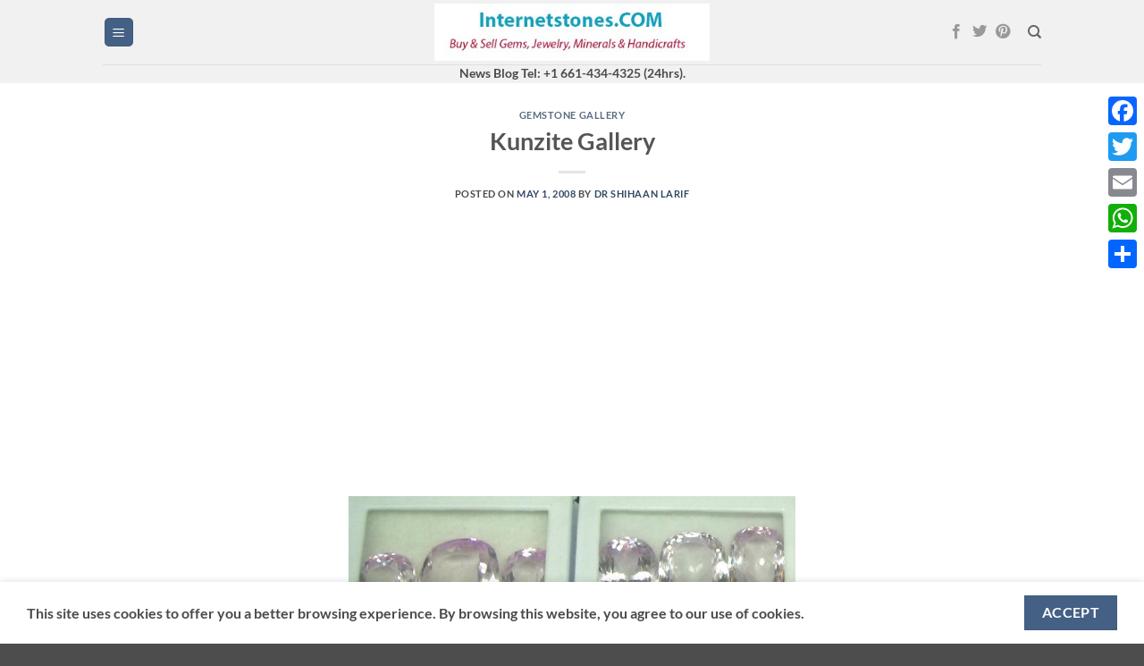

--- FILE ---
content_type: text/html; charset=UTF-8
request_url: https://news.internetstones.com/kunzite-gallery-2
body_size: 17771
content:
<!DOCTYPE html>
<html lang="en-US" class="loading-site no-js">
<head>
	<meta charset="UTF-8" />
	<link rel="profile" href="http://gmpg.org/xfn/11" />
	<link rel="pingback" href="https://news.internetstones.com/xmlrpc.php" />

	<script defer src="data:text/javascript,%28function%28html%29%7Bhtml.className%20%3D%20html.className.replace%28%2F%5Cbno-js%5Cb%2F%2C%27js%27%29%7D%29%28document.documentElement%29%3B"></script>
<title>Kunzite Gallery</title>
<style>.flying-press-lazy-bg{background-image:none!important;}</style>


<meta name='robots' content='max-image-preview:large' />

            <script data-no-defer="1" data-ezscrex="false" data-cfasync="false" data-pagespeed-no-defer data-cookieconsent="ignore" defer src="data:text/javascript,var%20ctPublicFunctions%20%3D%20%7B%22_ajax_nonce%22%3A%222d8045ec0c%22%2C%22_rest_nonce%22%3A%2245f71d6d3d%22%2C%22_ajax_url%22%3A%22%5C%2Fwp-admin%5C%2Fadmin-ajax.php%22%2C%22_rest_url%22%3A%22https%3A%5C%2F%5C%2Fnews.internetstones.com%5C%2Fwp-json%5C%2F%22%2C%22data__cookies_type%22%3A%22none%22%2C%22data__ajax_type%22%3A%22rest%22%2C%22data__bot_detector_enabled%22%3A%221%22%2C%22data__frontend_data_log_enabled%22%3A1%2C%22cookiePrefix%22%3A%22%22%2C%22wprocket_detected%22%3Afalse%2C%22host_url%22%3A%22news.internetstones.com%22%2C%22text__ee_click_to_select%22%3A%22Click%20to%20select%20the%20whole%20data%22%2C%22text__ee_original_email%22%3A%22The%20complete%20one%20is%22%2C%22text__ee_got_it%22%3A%22Got%20it%22%2C%22text__ee_blocked%22%3A%22Blocked%22%2C%22text__ee_cannot_connect%22%3A%22Cannot%20connect%22%2C%22text__ee_cannot_decode%22%3A%22Can%20not%20decode%20email.%20Unknown%20reason%22%2C%22text__ee_email_decoder%22%3A%22CleanTalk%20email%20decoder%22%2C%22text__ee_wait_for_decoding%22%3A%22The%20magic%20is%20on%20the%20way%21%22%2C%22text__ee_decoding_process%22%3A%22Please%20wait%20a%20few%20seconds%20while%20we%20decode%20the%20contact%20data.%22%7D"></script>
        
            <script data-no-defer="1" data-ezscrex="false" data-cfasync="false" data-pagespeed-no-defer data-cookieconsent="ignore" defer src="data:text/javascript,var%20ctPublic%20%3D%20%7B%22_ajax_nonce%22%3A%222d8045ec0c%22%2C%22settings__forms__check_internal%22%3A%220%22%2C%22settings__forms__check_external%22%3A%220%22%2C%22settings__forms__force_protection%22%3A%220%22%2C%22settings__forms__search_test%22%3A%221%22%2C%22settings__forms__wc_add_to_cart%22%3A%220%22%2C%22settings__data__bot_detector_enabled%22%3A%221%22%2C%22settings__sfw__anti_crawler%22%3A%221%22%2C%22blog_home%22%3A%22https%3A%5C%2F%5C%2Fnews.internetstones.com%5C%2F%22%2C%22pixel__setting%22%3A%223%22%2C%22pixel__enabled%22%3Atrue%2C%22pixel__url%22%3Anull%2C%22data__email_check_before_post%22%3A%221%22%2C%22data__email_check_exist_post%22%3A%221%22%2C%22data__cookies_type%22%3A%22none%22%2C%22data__key_is_ok%22%3Atrue%2C%22data__visible_fields_required%22%3Atrue%2C%22wl_brandname%22%3A%22Anti-Spam%20by%20CleanTalk%22%2C%22wl_brandname_short%22%3A%22CleanTalk%22%2C%22ct_checkjs_key%22%3A%22a92dfecab0077b39061b94a2ab662079bd9aed97e3757ec8f04b2a9c2b044a39%22%2C%22emailEncoderPassKey%22%3A%22cd06b2db0321d56dcbfcd3ef9999b99d%22%2C%22bot_detector_forms_excluded%22%3A%22W10%3D%22%2C%22advancedCacheExists%22%3Atrue%2C%22varnishCacheExists%22%3Afalse%2C%22wc_ajax_add_to_cart%22%3Atrue%2C%22theRealPerson%22%3A%7B%22phrases%22%3A%7B%22trpHeading%22%3A%22The%20Real%20Person%20Badge%21%22%2C%22trpContent1%22%3A%22The%20commenter%20acts%20as%20a%20real%20person%20and%20verified%20as%20not%20a%20bot.%22%2C%22trpContent2%22%3A%22%20Anti-Spam%20by%20CleanTalk%22%2C%22trpContentLearnMore%22%3A%22Learn%20more%22%7D%2C%22trpContentLink%22%3A%22https%3A%5C%2F%5C%2Fcleantalk.org%5C%2Fhelp%5C%2Fthe-real-person%3Futm_id%3D%26amp%3Butm_term%3D%26amp%3Butm_source%3Dadmin_side%26amp%3Butm_medium%3Dtrp_badge%26amp%3Butm_content%3Dtrp_badge_link_click%26amp%3Butm_campaign%3Dapbct_links%22%2C%22imgPersonUrl%22%3A%22https%3A%5C%2F%5C%2Fnews.internetstones.com%5C%2Fwp-content%5C%2Fplugins%5C%2Fcleantalk-spam-protect%5C%2Fcss%5C%2Fimages%5C%2Freal_user.svg%22%2C%22imgShieldUrl%22%3A%22https%3A%5C%2F%5C%2Fnews.internetstones.com%5C%2Fwp-content%5C%2Fplugins%5C%2Fcleantalk-spam-protect%5C%2Fcss%5C%2Fimages%5C%2Fshield.svg%22%7D%7D"></script>
        <meta name="viewport" content="width=device-width, initial-scale=1" /><link rel='dns-prefetch' href='//static.addtoany.com' />
<link rel='dns-prefetch' href='//fd.cleantalk.org' />
<link rel='prefetch' href='https://news.internetstones.com/wp-content/themes/flatsome/assets/js/flatsome.js?ver=80419efe8fa5' />
<link rel='prefetch' href='https://news.internetstones.com/wp-content/themes/flatsome/assets/js/chunk.slider.js?ver=3.20.4' />
<link rel='prefetch' href='https://news.internetstones.com/wp-content/themes/flatsome/assets/js/chunk.popups.js?ver=3.20.4' />
<link rel='prefetch' href='https://news.internetstones.com/wp-content/themes/flatsome/assets/js/chunk.tooltips.js?ver=3.20.4' />
<link rel="alternate" type="application/rss+xml" title=" &raquo; Feed" href="https://news.internetstones.com/feed/" />
<link rel="alternate" type="application/rss+xml" title=" &raquo; Comments Feed" href="https://news.internetstones.com/comments/feed/" />
<link rel="alternate" type="application/rss+xml" title=" &raquo; Kunzite Gallery Comments Feed" href="https://news.internetstones.com/kunzite-gallery-2/feed/" />
<link rel="alternate" title="oEmbed (JSON)" type="application/json+oembed" href="https://news.internetstones.com/wp-json/oembed/1.0/embed?url=https%3A%2F%2Fnews.internetstones.com%2Fkunzite-gallery-2%2F" />
<link rel="alternate" title="oEmbed (XML)" type="text/xml+oembed" href="https://news.internetstones.com/wp-json/oembed/1.0/embed?url=https%3A%2F%2Fnews.internetstones.com%2Fkunzite-gallery-2%2F&#038;format=xml" />
<style id='wp-img-auto-sizes-contain-inline-css' type='text/css'>img:is([sizes=auto i],[sizes^="auto," i]){contain-intrinsic-size:3000px 1500px}
/*# sourceURL=wp-img-auto-sizes-contain-inline-css */</style>
<link rel='stylesheet' id='me-spr-block-styles-css' href='https://news.internetstones.com/wp-content/cache/flying-press/c895bd4ca295.block-styles.min.css' type='text/css' media='all' />
<link rel='stylesheet' id='cleantalk-public-css-css' href='https://news.internetstones.com/wp-content/cache/flying-press/0806ffb19d57.cleantalk-public.min.css' type='text/css' media='all' />
<link rel='stylesheet' id='cleantalk-email-decoder-css-css' href='https://news.internetstones.com/wp-content/cache/flying-press/b976cae9f7c1.cleantalk-email-decoder.min.css' type='text/css' media='all' />
<link rel='stylesheet' id='cleantalk-trp-css-css' href='https://news.internetstones.com/wp-content/cache/flying-press/be2ee9ec7d67.cleantalk-trp.min.css' type='text/css' media='all' />
<link rel='stylesheet' id='ppress-frontend-css' href='https://news.internetstones.com/wp-content/cache/flying-press/49c9f33c5809.frontend.min.css' type='text/css' media='all' />
<link rel='stylesheet' id='ppress-flatpickr-css' href='https://news.internetstones.com/wp-content/cache/flying-press/4e142af26c8a.flatpickr.min.css' type='text/css' media='all' />
<link rel='stylesheet' id='ppress-select2-css' href='https://news.internetstones.com/wp-content/cache/flying-press/bc523f920a65.select2.min.css' type='text/css' media='all' />
<link rel='stylesheet' id='addtoany-css' href='https://news.internetstones.com/wp-content/cache/flying-press/2a489d28e2fc.addtoany.min.css' type='text/css' media='all' />
<style id='addtoany-inline-css' type='text/css'>@media screen and (max-width:980px){
.a2a_floating_style.a2a_vertical_style{display:none;}
}
/*# sourceURL=addtoany-inline-css */</style>
<link rel='stylesheet' id='flatsome-main-css' href='https://news.internetstones.com/wp-content/cache/flying-press/bffede086855.flatsome.css' type='text/css' media='all' />
<style id='flatsome-main-inline-css' type='text/css'>@font-face{font-display:swap;
				font-family: "fl-icons";
				
				src: url(https://news.internetstones.com/wp-content/themes/flatsome/assets/css/icons/fl-icons.eot?v=3.20.4);
				src:
					url(https://news.internetstones.com/wp-content/themes/flatsome/assets/css/icons/fl-icons.eot#iefix?v=3.20.4) format("embedded-opentype"),
					url(https://news.internetstones.com/wp-content/themes/flatsome/assets/css/icons/fl-icons.woff2?v=3.20.4) format("woff2"),
					url(https://news.internetstones.com/wp-content/themes/flatsome/assets/css/icons/fl-icons.ttf?v=3.20.4) format("truetype"),
					url(https://news.internetstones.com/wp-content/themes/flatsome/assets/css/icons/fl-icons.woff?v=3.20.4) format("woff"),
					url(https://news.internetstones.com/wp-content/themes/flatsome/assets/css/icons/fl-icons.svg?v=3.20.4#fl-icons) format("svg");
			}
/*# sourceURL=flatsome-main-inline-css */</style>
<script type="text/javascript" id="addtoany-core-js-before" defer src="data:text/javascript,%2F%2A%20%3C%21%5BCDATA%5B%20%2A%2F%0Awindow.a2a_config%3Dwindow.a2a_config%7C%7C%7B%7D%3Ba2a_config.callbacks%3D%5B%5D%3Ba2a_config.overlays%3D%5B%5D%3Ba2a_config.templates%3D%7B%7D%3B%0A%0A%2F%2F%23%20sourceURL%3Daddtoany-core-js-before%0A%2F%2A%20%5D%5D%3E%20%2A%2F"></script>
<script type="text/javascript" defer src="https://static.addtoany.com/menu/page.js" id="addtoany-core-js"></script>
<script type="text/javascript" src="https://news.internetstones.com/wp-includes/js/jquery/jquery.min.js?ver=826eb77e86b0" id="jquery-core-js" defer></script>
<script type="text/javascript" defer src="https://news.internetstones.com/wp-content/plugins/add-to-any/addtoany.min.js?ver=5ef26b5e47e6" id="addtoany-jquery-js"></script>
<script type="text/javascript" src="https://news.internetstones.com/wp-content/plugins/cleantalk-spam-protect/js/apbct-public-bundle.min.js?ver=be05d6e96c38" id="apbct-public-bundle.min-js-js" defer></script>
<script type="text/javascript" src="https://fd.cleantalk.org/ct-bot-detector-wrapper.js?ver=6.71.1" id="ct_bot_detector-js" defer data-wp-strategy="defer"></script>
<script type="text/javascript" src="https://news.internetstones.com/wp-content/plugins/wp-user-avatar/assets/flatpickr/flatpickr.min.js?ver=2aa17a2de857" id="ppress-flatpickr-js" defer></script>
<script type="text/javascript" src="https://news.internetstones.com/wp-content/plugins/wp-user-avatar/assets/select2/select2.min.js?ver=0f64f3a3a0c6" id="ppress-select2-js" defer></script>
<link rel="https://api.w.org/" href="https://news.internetstones.com/wp-json/" /><link rel="alternate" title="JSON" type="application/json" href="https://news.internetstones.com/wp-json/wp/v2/posts/60206" /><link rel="EditURI" type="application/rsd+xml" title="RSD" href="https://news.internetstones.com/xmlrpc.php?rsd" />
<meta name="generator" content="WordPress 6.9" />
<link rel="canonical" href="https://news.internetstones.com/kunzite-gallery-2/" />
<link rel='shortlink' href='https://news.internetstones.com/?p=60206' />
<script defer src="data:text/javascript,Link%3A%20%3Chttps%3A%2F%2Finternetstones.com%2Fnews%2Fwp-content%2Fcache%2Fautoptimize%2Fcss%2Fautoptimize_e86b840d438aa37bb20633c3c42b2b6a.css%3E%3B%20rel%3D%22preconnect%22"></script>

<script custom-element="amp-auto-ads"
        src="https://cdn.ampproject.org/v0/amp-auto-ads-0.1.js" defer></script>
<link rel="icon" href="https://d2nqgo917py34o.cloudfront.net/wp-content/uploads/2020/08/24071750/cropped-favicon-new-32x32.jpg" sizes="32x32" />
<link rel="icon" href="https://d2nqgo917py34o.cloudfront.net/wp-content/uploads/2020/08/24071750/cropped-favicon-new-192x192.jpg" sizes="192x192" />
<link rel="apple-touch-icon" href="https://d2nqgo917py34o.cloudfront.net/wp-content/uploads/2020/08/24071750/cropped-favicon-new-180x180.jpg" />
<meta name="msapplication-TileImage" content="https://d2nqgo917py34o.cloudfront.net/wp-content/uploads/2020/08/24071750/cropped-favicon-new-270x270.jpg" />
<style id="custom-css" type="text/css">:root {--primary-color: #446084;--fs-color-primary: #446084;--fs-color-secondary: #C05530;--fs-color-success: #627D47;--fs-color-alert: #b20000;--fs-color-base: #4a4a4a;--fs-experimental-link-color: #334862;--fs-experimental-link-color-hover: #111;}.tooltipster-base {--tooltip-color: #fff;--tooltip-bg-color: #000;}.off-canvas-right .mfp-content, .off-canvas-left .mfp-content {--drawer-width: 300px;}.header-main{height: 72px}#logo img{max-height: 72px}#logo{width:308px;}.header-bottom{min-height: 10px}.header-top{min-height: 20px}.transparent .header-main{height: 30px}.transparent #logo img{max-height: 30px}.has-transparent + .page-title:first-of-type,.has-transparent + #main > .page-title,.has-transparent + #main > div > .page-title,.has-transparent + #main .page-header-wrapper:first-of-type .page-title{padding-top: 80px;}.header.show-on-scroll,.stuck .header-main{height:70px!important}.stuck #logo img{max-height: 70px!important}.header-bg-color {background-color: rgba(240,240,240,0.9)}.header-bottom {background-color: #f1f1f1}@media (max-width: 549px) {.header-main{height: 70px}#logo img{max-height: 70px}}body{font-family: Lato, sans-serif;}body {font-weight: 400;font-style: normal;}.nav > li > a {font-family: Lato, sans-serif;}.mobile-sidebar-levels-2 .nav > li > ul > li > a {font-family: Lato, sans-serif;}.nav > li > a,.mobile-sidebar-levels-2 .nav > li > ul > li > a {font-weight: 700;font-style: normal;}h1,h2,h3,h4,h5,h6,.heading-font, .off-canvas-center .nav-sidebar.nav-vertical > li > a{font-family: Lato, sans-serif;}h1,h2,h3,h4,h5,h6,.heading-font,.banner h1,.banner h2 {font-weight: 700;font-style: normal;}.alt-font{font-family: "Dancing Script", sans-serif;}.alt-font {font-weight: 400!important;font-style: normal!important;}.nav-vertical-fly-out > li + li {border-top-width: 1px; border-top-style: solid;}/* Custom CSS */.header-cart {display: none;}.label-new.menu-item > a:after{content:"New";}.label-hot.menu-item > a:after{content:"Hot";}.label-sale.menu-item > a:after{content:"Sale";}.label-popular.menu-item > a:after{content:"Popular";}</style><style id="kirki-inline-styles">/* latin-ext */
@font-face{font-display:swap;
  font-family: 'Lato';
  font-style: normal;
  font-weight: 700;
  
  src: url(https://news.internetstones.com/wp-content/fonts/lato/S6u9w4BMUTPHh6UVSwaPGR_p.woff2) format('woff2');
  unicode-range: U+0100-02BA, U+02BD-02C5, U+02C7-02CC, U+02CE-02D7, U+02DD-02FF, U+0304, U+0308, U+0329, U+1D00-1DBF, U+1E00-1E9F, U+1EF2-1EFF, U+2020, U+20A0-20AB, U+20AD-20C0, U+2113, U+2C60-2C7F, U+A720-A7FF;
}
/* latin */
@font-face{font-display:swap;
  font-family: 'Lato';
  font-style: normal;
  font-weight: 700;
  
  src: url(https://news.internetstones.com/wp-content/fonts/lato/S6u9w4BMUTPHh6UVSwiPGQ.woff2) format('woff2');
  unicode-range: U+0000-00FF, U+0131, U+0152-0153, U+02BB-02BC, U+02C6, U+02DA, U+02DC, U+0304, U+0308, U+0329, U+2000-206F, U+20AC, U+2122, U+2191, U+2193, U+2212, U+2215, U+FEFF, U+FFFD;
}/* vietnamese */
@font-face{font-display:swap;
  font-family: 'Dancing Script';
  font-style: normal;
  font-weight: 400;
  
  src: url(https://news.internetstones.com/wp-content/fonts/dancing-script/If2cXTr6YS-zF4S-kcSWSVi_sxjsohD9F50Ruu7BMSo3Rep8ltA.woff2) format('woff2');
  unicode-range: U+0102-0103, U+0110-0111, U+0128-0129, U+0168-0169, U+01A0-01A1, U+01AF-01B0, U+0300-0301, U+0303-0304, U+0308-0309, U+0323, U+0329, U+1EA0-1EF9, U+20AB;
}
/* latin-ext */
@font-face{font-display:swap;
  font-family: 'Dancing Script';
  font-style: normal;
  font-weight: 400;
  
  src: url(https://news.internetstones.com/wp-content/fonts/dancing-script/If2cXTr6YS-zF4S-kcSWSVi_sxjsohD9F50Ruu7BMSo3ROp8ltA.woff2) format('woff2');
  unicode-range: U+0100-02BA, U+02BD-02C5, U+02C7-02CC, U+02CE-02D7, U+02DD-02FF, U+0304, U+0308, U+0329, U+1D00-1DBF, U+1E00-1E9F, U+1EF2-1EFF, U+2020, U+20A0-20AB, U+20AD-20C0, U+2113, U+2C60-2C7F, U+A720-A7FF;
}
/* latin */
@font-face{font-display:swap;
  font-family: 'Dancing Script';
  font-style: normal;
  font-weight: 400;
  
  src: url(https://news.internetstones.com/wp-content/fonts/dancing-script/If2cXTr6YS-zF4S-kcSWSVi_sxjsohD9F50Ruu7BMSo3Sup8.woff2) format('woff2');
  unicode-range: U+0000-00FF, U+0131, U+0152-0153, U+02BB-02BC, U+02C6, U+02DA, U+02DC, U+0304, U+0308, U+0329, U+2000-206F, U+20AC, U+2122, U+2191, U+2193, U+2212, U+2215, U+FEFF, U+FFFD;
}</style><style id='global-styles-inline-css' type='text/css'>:root{--wp--preset--aspect-ratio--square: 1;--wp--preset--aspect-ratio--4-3: 4/3;--wp--preset--aspect-ratio--3-4: 3/4;--wp--preset--aspect-ratio--3-2: 3/2;--wp--preset--aspect-ratio--2-3: 2/3;--wp--preset--aspect-ratio--16-9: 16/9;--wp--preset--aspect-ratio--9-16: 9/16;--wp--preset--color--black: #000000;--wp--preset--color--cyan-bluish-gray: #abb8c3;--wp--preset--color--white: #ffffff;--wp--preset--color--pale-pink: #f78da7;--wp--preset--color--vivid-red: #cf2e2e;--wp--preset--color--luminous-vivid-orange: #ff6900;--wp--preset--color--luminous-vivid-amber: #fcb900;--wp--preset--color--light-green-cyan: #7bdcb5;--wp--preset--color--vivid-green-cyan: #00d084;--wp--preset--color--pale-cyan-blue: #8ed1fc;--wp--preset--color--vivid-cyan-blue: #0693e3;--wp--preset--color--vivid-purple: #9b51e0;--wp--preset--color--primary: #446084;--wp--preset--color--secondary: #C05530;--wp--preset--color--success: #627D47;--wp--preset--color--alert: #b20000;--wp--preset--gradient--vivid-cyan-blue-to-vivid-purple: linear-gradient(135deg,rgb(6,147,227) 0%,rgb(155,81,224) 100%);--wp--preset--gradient--light-green-cyan-to-vivid-green-cyan: linear-gradient(135deg,rgb(122,220,180) 0%,rgb(0,208,130) 100%);--wp--preset--gradient--luminous-vivid-amber-to-luminous-vivid-orange: linear-gradient(135deg,rgb(252,185,0) 0%,rgb(255,105,0) 100%);--wp--preset--gradient--luminous-vivid-orange-to-vivid-red: linear-gradient(135deg,rgb(255,105,0) 0%,rgb(207,46,46) 100%);--wp--preset--gradient--very-light-gray-to-cyan-bluish-gray: linear-gradient(135deg,rgb(238,238,238) 0%,rgb(169,184,195) 100%);--wp--preset--gradient--cool-to-warm-spectrum: linear-gradient(135deg,rgb(74,234,220) 0%,rgb(151,120,209) 20%,rgb(207,42,186) 40%,rgb(238,44,130) 60%,rgb(251,105,98) 80%,rgb(254,248,76) 100%);--wp--preset--gradient--blush-light-purple: linear-gradient(135deg,rgb(255,206,236) 0%,rgb(152,150,240) 100%);--wp--preset--gradient--blush-bordeaux: linear-gradient(135deg,rgb(254,205,165) 0%,rgb(254,45,45) 50%,rgb(107,0,62) 100%);--wp--preset--gradient--luminous-dusk: linear-gradient(135deg,rgb(255,203,112) 0%,rgb(199,81,192) 50%,rgb(65,88,208) 100%);--wp--preset--gradient--pale-ocean: linear-gradient(135deg,rgb(255,245,203) 0%,rgb(182,227,212) 50%,rgb(51,167,181) 100%);--wp--preset--gradient--electric-grass: linear-gradient(135deg,rgb(202,248,128) 0%,rgb(113,206,126) 100%);--wp--preset--gradient--midnight: linear-gradient(135deg,rgb(2,3,129) 0%,rgb(40,116,252) 100%);--wp--preset--font-size--small: 13px;--wp--preset--font-size--medium: 20px;--wp--preset--font-size--large: 36px;--wp--preset--font-size--x-large: 42px;--wp--preset--spacing--20: 0.44rem;--wp--preset--spacing--30: 0.67rem;--wp--preset--spacing--40: 1rem;--wp--preset--spacing--50: 1.5rem;--wp--preset--spacing--60: 2.25rem;--wp--preset--spacing--70: 3.38rem;--wp--preset--spacing--80: 5.06rem;--wp--preset--shadow--natural: 6px 6px 9px rgba(0, 0, 0, 0.2);--wp--preset--shadow--deep: 12px 12px 50px rgba(0, 0, 0, 0.4);--wp--preset--shadow--sharp: 6px 6px 0px rgba(0, 0, 0, 0.2);--wp--preset--shadow--outlined: 6px 6px 0px -3px rgb(255, 255, 255), 6px 6px rgb(0, 0, 0);--wp--preset--shadow--crisp: 6px 6px 0px rgb(0, 0, 0);}:where(body) { margin: 0; }.wp-site-blocks > .alignleft { float: left; margin-right: 2em; }.wp-site-blocks > .alignright { float: right; margin-left: 2em; }.wp-site-blocks > .aligncenter { justify-content: center; margin-left: auto; margin-right: auto; }:where(.is-layout-flex){gap: 0.5em;}:where(.is-layout-grid){gap: 0.5em;}.is-layout-flow > .alignleft{float: left;margin-inline-start: 0;margin-inline-end: 2em;}.is-layout-flow > .alignright{float: right;margin-inline-start: 2em;margin-inline-end: 0;}.is-layout-flow > .aligncenter{margin-left: auto !important;margin-right: auto !important;}.is-layout-constrained > .alignleft{float: left;margin-inline-start: 0;margin-inline-end: 2em;}.is-layout-constrained > .alignright{float: right;margin-inline-start: 2em;margin-inline-end: 0;}.is-layout-constrained > .aligncenter{margin-left: auto !important;margin-right: auto !important;}.is-layout-constrained > :where(:not(.alignleft):not(.alignright):not(.alignfull)){margin-left: auto !important;margin-right: auto !important;}body .is-layout-flex{display: flex;}.is-layout-flex{flex-wrap: wrap;align-items: center;}.is-layout-flex > :is(*, div){margin: 0;}body .is-layout-grid{display: grid;}.is-layout-grid > :is(*, div){margin: 0;}body{padding-top: 0px;padding-right: 0px;padding-bottom: 0px;padding-left: 0px;}a:where(:not(.wp-element-button)){text-decoration: none;}:root :where(.wp-element-button, .wp-block-button__link){background-color: #32373c;border-width: 0;color: #fff;font-family: inherit;font-size: inherit;font-style: inherit;font-weight: inherit;letter-spacing: inherit;line-height: inherit;padding-top: calc(0.667em + 2px);padding-right: calc(1.333em + 2px);padding-bottom: calc(0.667em + 2px);padding-left: calc(1.333em + 2px);text-decoration: none;text-transform: inherit;}.has-black-color{color: var(--wp--preset--color--black) !important;}.has-cyan-bluish-gray-color{color: var(--wp--preset--color--cyan-bluish-gray) !important;}.has-white-color{color: var(--wp--preset--color--white) !important;}.has-pale-pink-color{color: var(--wp--preset--color--pale-pink) !important;}.has-vivid-red-color{color: var(--wp--preset--color--vivid-red) !important;}.has-luminous-vivid-orange-color{color: var(--wp--preset--color--luminous-vivid-orange) !important;}.has-luminous-vivid-amber-color{color: var(--wp--preset--color--luminous-vivid-amber) !important;}.has-light-green-cyan-color{color: var(--wp--preset--color--light-green-cyan) !important;}.has-vivid-green-cyan-color{color: var(--wp--preset--color--vivid-green-cyan) !important;}.has-pale-cyan-blue-color{color: var(--wp--preset--color--pale-cyan-blue) !important;}.has-vivid-cyan-blue-color{color: var(--wp--preset--color--vivid-cyan-blue) !important;}.has-vivid-purple-color{color: var(--wp--preset--color--vivid-purple) !important;}.has-primary-color{color: var(--wp--preset--color--primary) !important;}.has-secondary-color{color: var(--wp--preset--color--secondary) !important;}.has-success-color{color: var(--wp--preset--color--success) !important;}.has-alert-color{color: var(--wp--preset--color--alert) !important;}.has-black-background-color{background-color: var(--wp--preset--color--black) !important;}.has-cyan-bluish-gray-background-color{background-color: var(--wp--preset--color--cyan-bluish-gray) !important;}.has-white-background-color{background-color: var(--wp--preset--color--white) !important;}.has-pale-pink-background-color{background-color: var(--wp--preset--color--pale-pink) !important;}.has-vivid-red-background-color{background-color: var(--wp--preset--color--vivid-red) !important;}.has-luminous-vivid-orange-background-color{background-color: var(--wp--preset--color--luminous-vivid-orange) !important;}.has-luminous-vivid-amber-background-color{background-color: var(--wp--preset--color--luminous-vivid-amber) !important;}.has-light-green-cyan-background-color{background-color: var(--wp--preset--color--light-green-cyan) !important;}.has-vivid-green-cyan-background-color{background-color: var(--wp--preset--color--vivid-green-cyan) !important;}.has-pale-cyan-blue-background-color{background-color: var(--wp--preset--color--pale-cyan-blue) !important;}.has-vivid-cyan-blue-background-color{background-color: var(--wp--preset--color--vivid-cyan-blue) !important;}.has-vivid-purple-background-color{background-color: var(--wp--preset--color--vivid-purple) !important;}.has-primary-background-color{background-color: var(--wp--preset--color--primary) !important;}.has-secondary-background-color{background-color: var(--wp--preset--color--secondary) !important;}.has-success-background-color{background-color: var(--wp--preset--color--success) !important;}.has-alert-background-color{background-color: var(--wp--preset--color--alert) !important;}.has-black-border-color{border-color: var(--wp--preset--color--black) !important;}.has-cyan-bluish-gray-border-color{border-color: var(--wp--preset--color--cyan-bluish-gray) !important;}.has-white-border-color{border-color: var(--wp--preset--color--white) !important;}.has-pale-pink-border-color{border-color: var(--wp--preset--color--pale-pink) !important;}.has-vivid-red-border-color{border-color: var(--wp--preset--color--vivid-red) !important;}.has-luminous-vivid-orange-border-color{border-color: var(--wp--preset--color--luminous-vivid-orange) !important;}.has-luminous-vivid-amber-border-color{border-color: var(--wp--preset--color--luminous-vivid-amber) !important;}.has-light-green-cyan-border-color{border-color: var(--wp--preset--color--light-green-cyan) !important;}.has-vivid-green-cyan-border-color{border-color: var(--wp--preset--color--vivid-green-cyan) !important;}.has-pale-cyan-blue-border-color{border-color: var(--wp--preset--color--pale-cyan-blue) !important;}.has-vivid-cyan-blue-border-color{border-color: var(--wp--preset--color--vivid-cyan-blue) !important;}.has-vivid-purple-border-color{border-color: var(--wp--preset--color--vivid-purple) !important;}.has-primary-border-color{border-color: var(--wp--preset--color--primary) !important;}.has-secondary-border-color{border-color: var(--wp--preset--color--secondary) !important;}.has-success-border-color{border-color: var(--wp--preset--color--success) !important;}.has-alert-border-color{border-color: var(--wp--preset--color--alert) !important;}.has-vivid-cyan-blue-to-vivid-purple-gradient-background{background: var(--wp--preset--gradient--vivid-cyan-blue-to-vivid-purple) !important;}.has-light-green-cyan-to-vivid-green-cyan-gradient-background{background: var(--wp--preset--gradient--light-green-cyan-to-vivid-green-cyan) !important;}.has-luminous-vivid-amber-to-luminous-vivid-orange-gradient-background{background: var(--wp--preset--gradient--luminous-vivid-amber-to-luminous-vivid-orange) !important;}.has-luminous-vivid-orange-to-vivid-red-gradient-background{background: var(--wp--preset--gradient--luminous-vivid-orange-to-vivid-red) !important;}.has-very-light-gray-to-cyan-bluish-gray-gradient-background{background: var(--wp--preset--gradient--very-light-gray-to-cyan-bluish-gray) !important;}.has-cool-to-warm-spectrum-gradient-background{background: var(--wp--preset--gradient--cool-to-warm-spectrum) !important;}.has-blush-light-purple-gradient-background{background: var(--wp--preset--gradient--blush-light-purple) !important;}.has-blush-bordeaux-gradient-background{background: var(--wp--preset--gradient--blush-bordeaux) !important;}.has-luminous-dusk-gradient-background{background: var(--wp--preset--gradient--luminous-dusk) !important;}.has-pale-ocean-gradient-background{background: var(--wp--preset--gradient--pale-ocean) !important;}.has-electric-grass-gradient-background{background: var(--wp--preset--gradient--electric-grass) !important;}.has-midnight-gradient-background{background: var(--wp--preset--gradient--midnight) !important;}.has-small-font-size{font-size: var(--wp--preset--font-size--small) !important;}.has-medium-font-size{font-size: var(--wp--preset--font-size--medium) !important;}.has-large-font-size{font-size: var(--wp--preset--font-size--large) !important;}.has-x-large-font-size{font-size: var(--wp--preset--font-size--x-large) !important;}
/*# sourceURL=global-styles-inline-css */</style>
<script type="speculationrules">{"prefetch":[{"source":"document","where":{"and":[{"href_matches":"\/*"},{"not":{"href_matches":["\/*.php","\/wp-(admin|includes|content|login|signup|json)(.*)?","\/*\\?(.+)","\/(cart|checkout|logout)(.*)?"]}}]},"eagerness":"moderate"}]}</script></head>

<body class="wp-singular post-template-default single single-post postid-60206 single-format-standard wp-custom-logo wp-theme-flatsome wp-child-theme-flatsome-child full-width lightbox nav-dropdown-has-arrow nav-dropdown-has-shadow nav-dropdown-has-border">

<amp-auto-ads type="adsense"
        data-ad-client="ca-pub-7229261828749113">
</amp-auto-ads>
<a class="skip-link screen-reader-text" href="#main">Skip to content</a>

<div id="wrapper">

	
	<header id="header" class="header has-sticky sticky-jump">
		<div class="header-wrapper">
			<div id="masthead" class="header-main show-logo-center">
      <div class="header-inner flex-row container logo-center medium-logo-center" role="navigation">

          <!-- Logo -->
          <div id="logo" class="flex-col logo">
            
<!-- Header logo -->
<a href="https://news.internetstones.com/" title="Internet Stones.COM Network. 24HRS Tel/Fax: +1 661-434-4325" rel="home">
		<img width="400" height="84" src="https://d2nqgo917py34o.cloudfront.net/wp-content/uploads/2021/04/30063859/Untitled-1.jpg" class="header_logo header-logo" alt="" loading="lazy" fetchpriority="low"/><img  width="400" height="84" src="https://d2nqgo917py34o.cloudfront.net/wp-content/uploads/2021/04/30063859/Untitled-1.jpg" class="header-logo-dark" alt="" loading="lazy" fetchpriority="low"/></a>
          </div>

          <!-- Mobile Left Elements -->
          <div class="flex-col show-for-medium flex-left">
            <ul class="mobile-nav nav nav-left ">
              <li class="nav-icon has-icon">
	<div class="header-button">		<a href="#" class="icon primary button round is-small" data-open="#main-menu" data-pos="left" data-bg="main-menu-overlay" role="button" aria-label="Menu" aria-controls="main-menu" aria-expanded="false" aria-haspopup="dialog" data-flatsome-role-button>
			<i class="icon-menu" aria-hidden="true"></i>					</a>
	 </div> </li>
            </ul>
          </div>

          <!-- Left Elements -->
          <div class="flex-col hide-for-medium flex-left
            ">
            <ul class="header-nav header-nav-main nav nav-left  nav-uppercase" >
              <li class="nav-icon has-icon">
	<div class="header-button">		<a href="#" class="icon primary button round is-small" data-open="#main-menu" data-pos="left" data-bg="main-menu-overlay" role="button" aria-label="Menu" aria-controls="main-menu" aria-expanded="false" aria-haspopup="dialog" data-flatsome-role-button>
			<i class="icon-menu" aria-hidden="true"></i>					</a>
	 </div> </li>
            </ul>
          </div>

          <!-- Right Elements -->
          <div class="flex-col hide-for-medium flex-right">
            <ul class="header-nav header-nav-main nav nav-right  nav-uppercase">
              <li class="html header-social-icons ml-0">
	<div class="social-icons follow-icons" ><a href="https://www.facebook.com/internetstones/" target="_blank" data-label="Facebook" class="icon plain tooltip facebook" title="Follow on Facebook" aria-label="Follow on Facebook" rel="noopener nofollow"><i class="icon-facebook" aria-hidden="true"></i></a><a href="https://twitter.com/internetstones" data-label="Twitter" target="_blank" class="icon plain tooltip twitter" title="Follow on Twitter" aria-label="Follow on Twitter" rel="noopener nofollow"><i class="icon-twitter" aria-hidden="true"></i></a><a href="https://www.pinterest.com/drshihaan/" data-label="Pinterest" target="_blank" class="icon plain tooltip pinterest" title="Follow on Pinterest" aria-label="Follow on Pinterest" rel="noopener nofollow"><i class="icon-pinterest" aria-hidden="true"></i></a></div></li>
<li class="header-search header-search-dropdown has-icon has-dropdown menu-item-has-children">
		<a href="#" aria-label="Search" aria-haspopup="true" aria-expanded="false" aria-controls="ux-search-dropdown" class="nav-top-link is-small"><i class="icon-search" aria-hidden="true"></i></a>
		<ul id="ux-search-dropdown" class="nav-dropdown nav-dropdown-default">
	 	<li class="header-search-form search-form html relative has-icon">
	<div class="header-search-form-wrapper">
		<div class="searchform-wrapper ux-search-box relative is-normal"><form apbct-form-sign="native_search" method="get" class="searchform" action="https://news.internetstones.com/" role="search">
		<div class="flex-row relative">
			<div class="flex-col flex-grow">
	   	   <input type="search" class="search-field mb-0" name="s" value="" id="s" placeholder="Search&hellip;" />
			</div>
			<div class="flex-col">
				<button type="submit" class="ux-search-submit submit-button secondary button icon mb-0" aria-label="Submit">
					<i class="icon-search" aria-hidden="true"></i>				</button>
			</div>
		</div>
    <div class="live-search-results text-left z-top"></div>
<input
                    class="apbct_special_field apbct_email_id__search_form"
                    name="apbct__email_id__search_form"
                    aria-label="apbct__label_id__search_form"
                    type="text" size="30" maxlength="200" autocomplete="off"
                    value=""
                /><input
                   id="apbct_submit_id__search_form" 
                   class="apbct_special_field apbct__email_id__search_form"
                   name="apbct__label_id__search_form"
                   aria-label="apbct_submit_name__search_form"
                   type="submit"
                   size="30"
                   maxlength="200"
                   value="37649"
               /></form>
</div>	</div>
</li>
	</ul>
</li>
            </ul>
          </div>

          <!-- Mobile Right Elements -->
          <div class="flex-col show-for-medium flex-right">
            <ul class="mobile-nav nav nav-right ">
              <li class="header-search header-search-dropdown has-icon has-dropdown menu-item-has-children">
		<a href="#" aria-label="Search" aria-haspopup="true" aria-expanded="false" aria-controls="ux-search-dropdown" class="nav-top-link is-small"><i class="icon-search" aria-hidden="true"></i></a>
		<ul id="ux-search-dropdown" class="nav-dropdown nav-dropdown-default">
	 	<li class="header-search-form search-form html relative has-icon">
	<div class="header-search-form-wrapper">
		<div class="searchform-wrapper ux-search-box relative is-normal"><form apbct-form-sign="native_search" method="get" class="searchform" action="https://news.internetstones.com/" role="search">
		<div class="flex-row relative">
			<div class="flex-col flex-grow">
	   	   <input type="search" class="search-field mb-0" name="s" value="" id="s" placeholder="Search&hellip;" />
			</div>
			<div class="flex-col">
				<button type="submit" class="ux-search-submit submit-button secondary button icon mb-0" aria-label="Submit">
					<i class="icon-search" aria-hidden="true"></i>				</button>
			</div>
		</div>
    <div class="live-search-results text-left z-top"></div>
<input
                    class="apbct_special_field apbct_email_id__search_form"
                    name="apbct__email_id__search_form"
                    aria-label="apbct__label_id__search_form"
                    type="text" size="30" maxlength="200" autocomplete="off"
                    value=""
                /><input
                   id="apbct_submit_id__search_form" 
                   class="apbct_special_field apbct__email_id__search_form"
                   name="apbct__label_id__search_form"
                   aria-label="apbct_submit_name__search_form"
                   type="submit"
                   size="30"
                   maxlength="200"
                   value="49609"
               /></form>
</div>	</div>
</li>
	</ul>
</li>
            </ul>
          </div>

      </div>

            <div class="container"><div class="top-divider full-width"></div></div>
      </div>
<div id="wide-nav" class="header-bottom wide-nav flex-has-center">
    <div class="flex-row container">

            
                        <div class="flex-col hide-for-medium flex-center">
                <ul class="nav header-nav header-bottom-nav nav-center  nav-uppercase">
                    <li class="html custom html_topbar_left">News Blog Tel: +1 661-434-4325 (24hrs). </li>                </ul>
            </div>
            
            
                          <div class="flex-col show-for-medium flex-grow">
                  <ul class="nav header-bottom-nav nav-center mobile-nav  nav-uppercase">
                      <li class="html custom html_topbar_right">Tel: +1 661-434-4325 (24hrs). </li>                  </ul>
              </div>
            
    </div>
</div>

<div class="header-bg-container fill"><div class="header-bg-image fill"></div><div class="header-bg-color fill"></div></div>		</div>
	</header>

	
	<main id="main" class="">

<div id="content" class="blog-wrapper blog-single page-wrapper">
	
<div class="row align-center">
	<div class="large-10 col">
	
	


<article id="post-60206" class="post-60206 post type-post status-publish format-standard hentry category-gemstone-gallery tag-kunzite-gallery tag-kunzite-gemstone tag-kunzite-gemstone-gallery">
	<div class="article-inner ">
		<header class="entry-header">
	<div class="entry-header-text entry-header-text-top text-center">
		<h6 class="entry-category is-xsmall"><a href="https://news.internetstones.com/category/gemstone-gallery/" rel="category tag">Gemstone Gallery</a></h6><h1 class="entry-title">Kunzite Gallery</h1><div class="entry-divider is-divider small"></div>
	<div class="entry-meta uppercase is-xsmall">
		<span class="posted-on">Posted on <a href="https://news.internetstones.com/kunzite-gallery-2/" rel="bookmark"><time class="entry-date published" datetime="2008-05-01T13:24:17+05:00">May 1, 2008</time><time class="updated" datetime="2019-10-23T16:25:03+05:00">October 23, 2019</time></a></span> <span class="byline">by <span class="meta-author vcard"><a class="url fn n" href="https://news.internetstones.com/author/admin/">Dr Shihaan Larif</a></span></span>	</div>
	</div>
	</header>
		<div class="entry-content single-page">

	<p><!--noadsense--></p><div class='code-block code-block-1' style='margin: 8px auto; text-align: center; display: block; clear: both;'>
<script src="https://pagead2.googlesyndication.com/pagead/js/adsbygoogle.js" defer></script>
<!-- NewThoppurMS -->
<ins class="adsbygoogle" style="display: inline-block; width: 300px; height: 250px;" data-ad-client="ca-pub-7229261828749113" data-ad-slot="1029788184"></ins>
<script defer src="data:text/javascript,%28adsbygoogle%20%3D%20window.adsbygoogle%20%7C%7C%20%5B%5D%29.push%28%7B%7D%29%3B"></script></div>

<p style="text-align: center;">
<p style="text-align: center;">
<p style="text-align: center;"><img fetchpriority="low" decoding="async" style="vertical-align: middle;" src="https://d2nqgo917py34o.cloudfront.net/wp-content/uploads/2008/05/26024501/cushoin-cut-kunzite-gemstone.jpg" alt="Cushion Cut Kunzite Gemstone" width="500" height="225"  loading="lazy"/></p>
<p style="text-align: center;">Cushion Cut Kunzite Gemstones</p>
<p style="text-align: center;">
<p style="text-align: center;">
<p style="text-align: center;"><img decoding="async" style="vertical-align: middle;" src="https://d2nqgo917py34o.cloudfront.net/wp-content/uploads/2008/05/26024504/kunzite-gemstone.jpg" alt="Kunzite Gemstones from South Africa" width="500" height="426"  loading="lazy" fetchpriority="low"/></p>
<p style="text-align: center;">Kunzite Gemstones from South Africa</p>
<div id='gallery-1' class='gallery galleryid-60206 gallery-columns-3 gallery-size-thumbnail'><figure class='gallery-item'>
			<div class='gallery-icon portrait'>
				<a href='https://news.internetstones.com/results-of-the-2017-agta-spectrum-awards-competition/innovative-faceting-honorable-mention-dalan-hargrave-32-98-ct-specialty-cut-kunzite/#main'><img decoding="async" width="150" height="150" src="https://d2nqgo917py34o.cloudfront.net/wp-content/uploads/2017/08/21141145/Innovative-Faceting-Honorable-Mention-Dalan-Hargrave-32.98-ct-specialty-cut-Kunzite-150x150.jpg" class="attachment-thumbnail size-thumbnail" alt="INNOVATIVE FACETING HONORABLE MENTION, DALAN HARGRAVE, 32.98 CT. SPECIALTY CUT KUNZITE" aria-describedby="gallery-1-14257"  loading="lazy" fetchpriority="low"/></a>
			</div>
				<figcaption class='wp-caption-text gallery-caption' id='gallery-1-14257'>
				INNOVATIVE FACETING HONORABLE MENTION, DALAN HARGRAVE, 32.98 CT. SPECIALTY CUT KUNZITE
				</figcaption></figure><figure class='gallery-item'>
			<div class='gallery-icon landscape'>
				<a href='https://news.internetstones.com/kunzite-gallery/rp_kunzite-gemstone-gallery-south-africa-jpg/#main'><img loading="lazy" decoding="async" width="150" height="150" src="https://d2nqgo917py34o.cloudfront.net/wp-content/uploads/2008/05/26024542/kunzite-gemstone-gallery-south-africa-150x150.jpg" class="attachment-thumbnail size-thumbnail" alt=""  fetchpriority="low"/></a>
			</div></figure><figure class='gallery-item'>
			<div class='gallery-icon landscape'>
				<a href='https://news.internetstones.com/kunzite-gallery-2/kunzite-gemstone-gallery-south-africa/#main'><img loading="lazy" decoding="async" width="150" height="150" src="https://d2nqgo917py34o.cloudfront.net/wp-content/uploads/2008/07/26024635/kunzite-gemstone-gallery-south-africa-150x150.jpg" class="attachment-thumbnail size-thumbnail" alt=""  fetchpriority="low"/></a>
			</div></figure><figure class='gallery-item'>
			<div class='gallery-icon landscape'>
				<a href='https://news.internetstones.com/kunzite-gallery-2/kunzite-gemstones-different-types-of-cut/#main'><img loading="lazy" decoding="async" width="150" height="150" src="https://d2nqgo917py34o.cloudfront.net/wp-content/uploads/2008/05/26024505/kunzite-gemstones-different-types-of-cut-150x150.jpg" class="attachment-thumbnail size-thumbnail" alt=""  fetchpriority="low"/></a>
			</div></figure><figure class='gallery-item'>
			<div class='gallery-icon portrait'>
				<a href='https://news.internetstones.com/highlights-of-bonhams-california-jewels-sale-june-19-2018/lot-393-a-kunzite-colored-diamond-and-white-gold-pendant-necklace/#main'><img loading="lazy" decoding="async" width="150" height="150" src="https://d2nqgo917py34o.cloudfront.net/wp-content/uploads/2018/06/16103454/LOT-393-A-KUNZITE-COLORED-DIAMOND-AND-WHITE-GOLD-PENDANT-NECKLACE-150x150.jpg" class="attachment-thumbnail size-thumbnail" alt="LOT 393 - A KUNZITE, COLORED DIAMOND AND WHITE GOLD PENDANT NECKLACE" aria-describedby="gallery-1-40999"  fetchpriority="low"/></a>
			</div>
				<figcaption class='wp-caption-text gallery-caption' id='gallery-1-40999'>
				LOT 393 &#8211; A KUNZITE, COLORED DIAMOND AND WHITE GOLD PENDANT NECKLACE
				</figcaption></figure><figure class='gallery-item'>
			<div class='gallery-icon portrait'>
				<a href='https://news.internetstones.com/innovative-faceting-honorable-mention-dalan-hargrave-32-98-ct-specialty-cut-kunzite-3/'><img loading="lazy" decoding="async" width="150" height="150" src="https://d2nqgo917py34o.cloudfront.net/wp-content/uploads/2017/08/21141145/Innovative-Faceting-Honorable-Mention-Dalan-Hargrave-32.98-ct-specialty-cut-Kunzite-150x150.jpg" class="attachment-thumbnail size-thumbnail" alt="INNOVATIVE FACETING HONORABLE MENTION, DALAN HARGRAVE, 32.98 CT. SPECIALTY CUT KUNZITE" aria-describedby="gallery-1-14356"  fetchpriority="low"/></a>
			</div>
				<figcaption class='wp-caption-text gallery-caption' id='gallery-1-14356'>
				INNOVATIVE FACETING HONORABLE MENTION, DALAN HARGRAVE, 32.98 CT. SPECIALTY CUT KUNZITE
				</figcaption></figure><figure class='gallery-item'>
			<div class='gallery-icon landscape'>
				<a href='https://news.internetstones.com/kunzite-gallery/kunzite-gemstone/#main'><img loading="lazy" decoding="async" width="150" height="150" src="https://d2nqgo917py34o.cloudfront.net/wp-content/uploads/2008/05/26024504/kunzite-gemstone-150x150.jpg" class="attachment-thumbnail size-thumbnail" alt=""  fetchpriority="low"/></a>
			</div></figure><figure class='gallery-item'>
			<div class='gallery-icon portrait'>
				<a href='https://news.internetstones.com/results-of-the-2017-agta-spectrum-awards-competition-2/innovative-faceting-honorable-mention-dalan-hargrave-32-98-ct-specialty-cut-kunzite-2/#main'><img loading="lazy" decoding="async" width="150" height="150" src="https://d2nqgo917py34o.cloudfront.net/wp-content/uploads/2017/08/21141145/Innovative-Faceting-Honorable-Mention-Dalan-Hargrave-32.98-ct-specialty-cut-Kunzite-150x150.jpg" class="attachment-thumbnail size-thumbnail" alt="INNOVATIVE FACETING HONORABLE MENTION, DALAN HARGRAVE, 32.98 CT. SPECIALTY CUT KUNZITE" aria-describedby="gallery-1-14312"  fetchpriority="low"/></a>
			</div>
				<figcaption class='wp-caption-text gallery-caption' id='gallery-1-14312'>
				INNOVATIVE FACETING HONORABLE MENTION, DALAN HARGRAVE, 32.98 CT. SPECIALTY CUT KUNZITE
				</figcaption></figure><figure class='gallery-item'>
			<div class='gallery-icon landscape'>
				<a href='https://news.internetstones.com/kunzite-gallery/cushoin-cut-kunzite-gemstone/#main'><img loading="lazy" decoding="async" width="150" height="150" src="https://d2nqgo917py34o.cloudfront.net/wp-content/uploads/2008/05/26024501/cushoin-cut-kunzite-gemstone-150x150.jpg" class="attachment-thumbnail size-thumbnail" alt=""  fetchpriority="low"/></a>
			</div></figure><figure class='gallery-item'>
			<div class='gallery-icon landscape'>
				<a href='https://news.internetstones.com/rare/kunzite-gemstone-photo/#main'><img loading="lazy" decoding="async" width="150" height="82" src="https://d2nqgo917py34o.cloudfront.net/wp-content/uploads/2008/03/26024419/kunzite-gemstone-mineral-gallery-150x82.jpg" class="attachment-thumbnail size-thumbnail" alt=""  fetchpriority="low"/></a>
			</div></figure>
		</div>

<p style="text-align: center;">
<p style="text-align: center;">
<p style="text-align: center;">Kunzite Gemstones with Different Types of Cut</p>
<div style="clear:both; margin-top:0em; margin-bottom:1em;"><a href="https://news.internetstones.com/star-enstatite-gemstone-gallery/" target="_self" rel="dofollow" class="u6393b2d8870bdca0bf5861412eed4353"><!-- INLINE RELATED POSTS 1/3 //--><style>.u6393b2d8870bdca0bf5861412eed4353 , .u6393b2d8870bdca0bf5861412eed4353 .postImageUrl , .u6393b2d8870bdca0bf5861412eed4353 .centered-text-area { min-height: 80px; position: relative; } .u6393b2d8870bdca0bf5861412eed4353 , .u6393b2d8870bdca0bf5861412eed4353:hover , .u6393b2d8870bdca0bf5861412eed4353:visited , .u6393b2d8870bdca0bf5861412eed4353:active { border:0!important; } .u6393b2d8870bdca0bf5861412eed4353 .clearfix:after { content: ""; display: table; clear: both; } .u6393b2d8870bdca0bf5861412eed4353 { display: block; transition: background-color 250ms; webkit-transition: background-color 250ms; width: 100%; opacity: 1; transition: opacity 250ms; webkit-transition: opacity 250ms; background-color: #7F8C8D; } .u6393b2d8870bdca0bf5861412eed4353:active , .u6393b2d8870bdca0bf5861412eed4353:hover { opacity: 1; transition: opacity 250ms; webkit-transition: opacity 250ms; background-color: #E74C3C; } .u6393b2d8870bdca0bf5861412eed4353 .centered-text-area { width: 100%; position: relative; } .u6393b2d8870bdca0bf5861412eed4353 .ctaText { border-bottom: 0 solid #fff; color: #ECF0F1; font-size: 16px; font-weight: bold; margin: 0; padding: 0; text-decoration: underline; } .u6393b2d8870bdca0bf5861412eed4353 .postTitle { color: #2C3E50; font-size: 16px; font-weight: 600; margin: 0; padding: 0; width: 100%; } .u6393b2d8870bdca0bf5861412eed4353 .ctaButton { background-color: #95A5A6!important; color: #ECF0F1; border: none; border-radius: 3px; box-shadow: none; font-size: 14px; font-weight: bold; line-height: 26px; moz-border-radius: 3px; text-align: center; text-decoration: none; text-shadow: none; width: 80px; min-height: 80px; background: url(https://news.internetstones.com/wp-content/plugins/intelly-related-posts/assets/images/simple-arrow.png)no-repeat; position: absolute; right: 0; top: 0; } .u6393b2d8870bdca0bf5861412eed4353:hover .ctaButton { background-color: #C0392B!important; } .u6393b2d8870bdca0bf5861412eed4353 .centered-text { display: table; height: 80px; padding-left: 18px; top: 0; } .u6393b2d8870bdca0bf5861412eed4353 .u6393b2d8870bdca0bf5861412eed4353-content { display: table-cell; margin: 0; padding: 0; padding-right: 108px; position: relative; vertical-align: middle; width: 100%; } .u6393b2d8870bdca0bf5861412eed4353:after { content: ""; display: block; clear: both; }</style><div class="centered-text-area"><div class="centered-text" style="float: left;"><div class="u6393b2d8870bdca0bf5861412eed4353-content"><span class="ctaText">See also</span>&nbsp; <span class="postTitle">Star Enstatite Gemstone Gallery</span></div></div></div><div class="ctaButton"></div></a></div><!-- CONTENT END 1 -->

	
	<div class="blog-share text-center"><div class="is-divider medium"></div><div class="social-icons share-icons share-row relative icon-style-outline" ><a href="whatsapp://send?text=Kunzite%20Gallery - https://news.internetstones.com/kunzite-gallery-2/" data-action="share/whatsapp/share" class="icon button circle is-outline tooltip whatsapp show-for-medium" title="Share on WhatsApp" aria-label="Share on WhatsApp"><i class="icon-whatsapp" aria-hidden="true"></i></a><a href="https://www.facebook.com/sharer.php?u=https://news.internetstones.com/kunzite-gallery-2/" data-label="Facebook" onclick="window.open(this.href,this.title,'width=500,height=500,top=300px,left=300px'); return false;" target="_blank" class="icon button circle is-outline tooltip facebook" title="Share on Facebook" aria-label="Share on Facebook" rel="noopener nofollow"><i class="icon-facebook" aria-hidden="true"></i></a><a href="https://twitter.com/share?url=https://news.internetstones.com/kunzite-gallery-2/" onclick="window.open(this.href,this.title,'width=500,height=500,top=300px,left=300px'); return false;" target="_blank" class="icon button circle is-outline tooltip twitter" title="Share on Twitter" aria-label="Share on Twitter" rel="noopener nofollow"><i class="icon-twitter" aria-hidden="true"></i></a><a href="mailto:?subject=Kunzite%20Gallery&body=Check%20this%20out%3A%20https%3A%2F%2Fnews.internetstones.com%2Fkunzite-gallery-2%2F" class="icon button circle is-outline tooltip email" title="Email to a Friend" aria-label="Email to a Friend" rel="nofollow"><i class="icon-envelop" aria-hidden="true"></i></a><a href="https://pinterest.com/pin/create/button?url=https://news.internetstones.com/kunzite-gallery-2/&media&description=Kunzite%20Gallery" onclick="window.open(this.href,this.title,'width=500,height=500,top=300px,left=300px'); return false;" target="_blank" class="icon button circle is-outline tooltip pinterest" title="Pin on Pinterest" aria-label="Pin on Pinterest" rel="noopener nofollow"><i class="icon-pinterest" aria-hidden="true"></i></a><a href="https://www.linkedin.com/shareArticle?mini=true&url=https://news.internetstones.com/kunzite-gallery-2/&title=Kunzite%20Gallery" onclick="window.open(this.href,this.title,'width=500,height=500,top=300px,left=300px'); return false;" target="_blank" class="icon button circle is-outline tooltip linkedin" title="Share on LinkedIn" aria-label="Share on LinkedIn" rel="noopener nofollow"><i class="icon-linkedin" aria-hidden="true"></i></a></div></div></div>

	<footer class="entry-meta text-center">
		This entry was posted in <a href="https://news.internetstones.com/category/gemstone-gallery/" rel="category tag">Gemstone Gallery</a> and tagged <a href="https://news.internetstones.com/tag/kunzite-gallery/" rel="tag">Kunzite Gallery</a>, <a href="https://news.internetstones.com/tag/kunzite-gemstone/" rel="tag">Kunzite Gemstone</a>, <a href="https://news.internetstones.com/tag/kunzite-gemstone-gallery/" rel="tag">Kunzite Gemstone Gallery</a>.	</footer>

	<div class="entry-author author-box">
		<div class="flex-row align-top">
			<div class="flex-col mr circle">
				<div class="blog-author-image">
					<img data-del="avatar" src='https://d2nqgo917py34o.cloudfront.net/wp-content/uploads/2020/05/04071336/dr-shihaan-100x100.jpg' class='avatar pp-user-avatar avatar-90 photo ' height='90' width='90' loading="lazy" fetchpriority="low"/>				</div>
			</div>
			<div class="flex-col flex-grow">
				<h5 class="author-name uppercase pt-half">
					Dr Shihaan Larif				</h5>
				<p class="author-desc small">Dr Shihaan Larif is the founder of Internet Stones.COM Network (Our website now receives millions of visitors per annum &amp; has been featured in Forbes, The Guardian, Bloomberg etc)</p>
			</div>
		</div>
	</div>

        <nav role="navigation" id="nav-below" class="navigation-post">
	<div class="flex-row next-prev-nav bt bb">
		<div class="flex-col flex-grow nav-prev text-left">
			    <div class="nav-previous"><a href="https://news.internetstones.com/peace-ruby/" rel="prev"><span class="hide-for-small"><i class="icon-angle-left" aria-hidden="true"></i></span> Peace Ruby</a></div>
		</div>
		<div class="flex-col flex-grow nav-next text-right">
			    <div class="nav-next"><a href="https://news.internetstones.com/kunzite-gallery/" rel="next">Kunzite Gallery <span class="hide-for-small"><i class="icon-angle-right" aria-hidden="true"></i></span></a></div>		</div>
	</div>

	    </nav>

    	</div>
</article>




<div id="comments" class="comments-area">

	
			<h3 class="comments-title uppercase">
			0 thoughts on &ldquo;<span>Kunzite Gallery</span>&rdquo;		</h3>

		<ol class="comment-list">
				<li class="post pingback">
		<p>Pingback: <a href="http://jewelry-blog.internetstones.com/gemstone-gallery/gemstone-gallery" class="url" rel="ugc external nofollow">Gemstone Gallery | Internet Stones.COM-Jewelry and Mineral Blog</a></p>
	</li><!-- #comment-## -->
		</ol>

		
	
	
		<div id="respond" class="comment-respond">
		<h3 id="reply-title" class="comment-reply-title">Leave a Reply</h3><form action="https://news.internetstones.com/wp-comments-post.php" method="post" id="commentform" class="comment-form"><p class="comment-notes"><span id="email-notes">Your email address will not be published.</span> <span class="required-field-message">Required fields are marked <span class="required">*</span></span></p><p class="comment-form-comment"><label for="comment">Comment <span class="required">*</span></label> <textarea id="comment" name="comment" cols="45" rows="8" maxlength="65525" required></textarea></p><p class="comment-form-author"><label for="author">Name <span class="required">*</span></label> <input id="author" name="author" type="text" value="" size="30" maxlength="245" autocomplete="name" required /></p>
<p class="comment-form-email"><label for="email">Email <span class="required">*</span></label> <input id="email" name="email" type="email" value="" size="30" maxlength="100" aria-describedby="email-notes" autocomplete="email" required /></p>
<p class="comment-form-url"><label for="url">Website</label> <input id="url" name="url" type="url" value="" size="30" maxlength="200" autocomplete="url" /></p>
<p class="comment-form-newsletter-signup"><label for="mailster_newsletter_signup"><input name="newsletter_signup" type="checkbox" id="mailster_newsletter_signup" value="1"  checked='checked'/> Sign up to our newsletter</label></p>
<p class="form-submit"><input name="submit" type="submit" id="submit" class="submit" value="Post Comment" /> <input type='hidden' name='comment_post_ID' value='60206' id='comment_post_ID' />
<input type='hidden' name='comment_parent' id='comment_parent' value='0' />
</p><p style="display: none;"><input type="hidden" id="akismet_comment_nonce" name="akismet_comment_nonce" value="26a120b00f" /></p><input type="hidden" id="ct_checkjs_0ff39bbbf981ac0151d340c9aa40e63e" name="ct_checkjs" value="0" /><script defer src="data:text/javascript,setTimeout%28function%28%29%7Bvar%20ct_input_name%20%3D%20%22ct_checkjs_0ff39bbbf981ac0151d340c9aa40e63e%22%3Bif%20%28document.getElementById%28ct_input_name%29%20%21%3D%3D%20null%29%20%7Bvar%20ct_input_value%20%3D%20document.getElementById%28ct_input_name%29.value%3Bdocument.getElementById%28ct_input_name%29.value%20%3D%20document.getElementById%28ct_input_name%29.value.replace%28ct_input_value%2C%20%27a92dfecab0077b39061b94a2ab662079bd9aed97e3757ec8f04b2a9c2b044a39%27%29%3B%7D%7D%2C%201000%29%3B"></script><p style="display: none !important;" class="akismet-fields-container" data-prefix="ak_"><label>&#916;<textarea name="ak_hp_textarea" cols="45" rows="8" maxlength="100"></textarea></label><input type="hidden" id="ak_js_1" name="ak_js" value="34"/><script defer src="data:text/javascript,document.getElementById%28%20%22ak_js_1%22%20%29.setAttribute%28%20%22value%22%2C%20%28%20new%20Date%28%29%20%29.getTime%28%29%20%29%3B"></script></p></form>	</div><!-- #respond -->
	
</div>
	</div>

</div>

</div>


</main>

<footer id="footer" class="footer-wrapper">

	<center><img src="https://d1gjgxw05emtpf.cloudfront.net/wp-content/uploads/2020/09/26173340/as-seen-on4.jpg" alt="" class="wp-image-1592" loading="lazy" fetchpriority="low"/></center>
<br><center><strong>Contact Us Tel: +1 661-434-4325 (24hrs)</strong>. </center>
<!-- FOOTER 1 -->
<div class="footer-widgets footer footer-1">
		<div class="row large-columns-4 mb-0">
	   		<div id="media_image-10" class="col pb-0 widget widget_media_image"><span class="widget-title">Install Seller App</span><div class="is-divider small"></div><a href="https://internetstones.com/vendor-app-for-android/"><img width="200" height="106" src="https://d2nqgo917py34o.cloudfront.net/wp-content/uploads/2021/04/06194300/seler-app2.jpg" class="image wp-image-62936  attachment-full size-full" alt="" style="max-width: 100%; height: auto;" decoding="async" loading="lazy"  fetchpriority="low"/></a></div><div id="media_image-4" class="col pb-0 widget widget_media_image"><span class="widget-title">We are fully PCI Compliant</span><div class="is-divider small"></div><img width="264" height="122" src="https://d2nqgo917py34o.cloudfront.net/wp-content/uploads/2020/08/18155156/pci-compliant.png" class="image wp-image-62448  attachment-full size-full" alt="" style="max-width: 100%; height: auto;" decoding="async" loading="lazy"  fetchpriority="low"/></div><div id="media_image-5" class="col pb-0 widget widget_media_image"><span class="widget-title">Payments Powered by Escrow.COM USA</span><div class="is-divider small"></div><img width="300" height="123" src="https://d2nqgo917py34o.cloudfront.net/wp-content/uploads/2020/08/18155241/escrow-logo-300x123-1.jpg" class="image wp-image-62449  attachment-full size-full" alt="" style="max-width: 100%; height: auto;" decoding="async" loading="lazy"  fetchpriority="low"/></div>		</div>
</div>

<!-- FOOTER 2 -->
<div class="footer-widgets footer footer-2 dark">
		<div class="row dark large-columns-4 mb-0">
	   		<div id="media_image-14" class="col pb-0 widget widget_media_image"><a href="https://forums.internetstones.com/index.php?article/1-get-our-app-on-android-and-iphone/"><img width="180" height="111" src="https://d2nqgo917py34o.cloudfront.net/wp-content/uploads/2020/08/18155042/app-store-e1596952739885.jpg" class="image wp-image-62446  attachment-full size-full" alt="" style="max-width: 100%; height: auto;" decoding="async" loading="lazy"  fetchpriority="low"/></a></div><div id="text-37" class="col pb-0 widget widget_text"><span class="widget-title">Search</span><div class="is-divider small"></div>			<div class="textwidget"><p><a href="https://internetstones.com/search-internetstones-com/">Guide to Search</a></p>
<h4 class="color-blue"><a href="https://internetstones.com/about-us/"><span id="ContentPlaceHolder1_lblCustomer2">Contact Internet Stones.COM</span></a></h4>
<p><strong>Tel: +1 661-434-4325 (24hrs)</strong>.</p>
</div>
		</div>		</div>
</div>

<!--Start of Tawk.to Script-->
<script type="text/javascript" defer src="data:text/javascript,var%20Tawk_API%3DTawk_API%7C%7C%7B%7D%2C%20Tawk_LoadStart%3Dnew%20Date%28%29%3B%0A%28function%28%29%7B%0Avar%20s1%3Ddocument.createElement%28%22script%22%29%2Cs0%3Ddocument.getElementsByTagName%28%22script%22%29%5B0%5D%3B%0As1.async%3Dtrue%3B%0As1.src%3D%27https%3A%2F%2Fembed.tawk.to%2F5c6020b86cb1ff3c14cbd8c4%2Fdefault%27%3B%0As1.charset%3D%27UTF-8%27%3B%0As1.setAttribute%28%27crossorigin%27%2C%27%2A%27%29%3B%0As0.parentNode.insertBefore%28s1%2Cs0%29%3B%0A%7D%29%28%29%3B"></script>
<!--End of Tawk.to Script-->


<div class="absolute-footer dark medium-text-center small-text-center">
  <div class="container clearfix">

    
    <div class="footer-primary pull-left">
                          <div class="copyright-footer">
        Copyright 2026 © <strong>Internetstones.COM</strong>      </div>
          </div>
  </div>
</div>
<button type="button" id="top-link" class="back-to-top button icon invert plain fixed bottom z-1 is-outline circle hide-for-medium" aria-label="Go to top"><i class="icon-angle-up" aria-hidden="true"></i></button>
</footer>

</div>

<div id="main-menu" class="mobile-sidebar no-scrollbar mfp-hide">

	
	<div class="sidebar-menu no-scrollbar ">

		
					<ul class="nav nav-sidebar nav-vertical nav-uppercase" data-tab="1">
				<li class="header-search-form search-form html relative has-icon">
	<div class="header-search-form-wrapper">
		<div class="searchform-wrapper ux-search-box relative is-normal"><form apbct-form-sign="native_search" method="get" class="searchform" action="https://news.internetstones.com/" role="search">
		<div class="flex-row relative">
			<div class="flex-col flex-grow">
	   	   <input type="search" class="search-field mb-0" name="s" value="" id="s" placeholder="Search&hellip;" />
			</div>
			<div class="flex-col">
				<button type="submit" class="ux-search-submit submit-button secondary button icon mb-0" aria-label="Submit">
					<i class="icon-search" aria-hidden="true"></i>				</button>
			</div>
		</div>
    <div class="live-search-results text-left z-top"></div>
<input
                    class="apbct_special_field apbct_email_id__search_form"
                    name="apbct__email_id__search_form"
                    aria-label="apbct__label_id__search_form"
                    type="text" size="30" maxlength="200" autocomplete="off"
                    value=""
                /><input
                   id="apbct_submit_id__search_form" 
                   class="apbct_special_field apbct__email_id__search_form"
                   name="apbct__label_id__search_form"
                   aria-label="apbct_submit_name__search_form"
                   type="submit"
                   size="30"
                   maxlength="200"
                   value="20170"
               /></form>
</div>	</div>
</li>
<li id="menu-item-61722" class="menu-item menu-item-type-custom menu-item-object-custom menu-item-home menu-item-61722"><a href="https://news.internetstones.com/">News Home</a></li>
<li id="menu-item-3318" class="menu-item menu-item-type-custom menu-item-object-custom menu-item-3318"><a href="https://www.internetstones.com/">Buy &#038; Sell</a></li>
<li id="menu-item-3319" class="menu-item menu-item-type-custom menu-item-object-custom menu-item-3319"><a href="https://forums.internetstones.com/">Forums/Blogs</a></li>
<li id="menu-item-61721" class="menu-item menu-item-type-custom menu-item-object-custom menu-item-61721"><a href="https://www.internetstones.com/">Home</a></li>
<li id="menu-item-63379" class="menu-item menu-item-type-custom menu-item-object-custom menu-item-63379"><a href="https://internetstones.com/search-internetstones-com/">Search</a></li>
<li class="html custom html_topbar_right">Tel: +1 661-434-4325 (24hrs). </li>			</ul>
		
		
	</div>

	
</div>
<div class="a2a_kit a2a_kit_size_32 a2a_floating_style a2a_vertical_style" style="right:0px;top:100px;background-color:transparent"><a class="a2a_button_facebook" href="https://www.addtoany.com/add_to/facebook?linkurl=https%3A%2F%2Fnews.internetstones.com%2Fkunzite-gallery-2%2F&amp;linkname=Kunzite%20Gallery" title="Facebook" rel="nofollow noopener" target="_blank"></a><a class="a2a_button_twitter" href="https://www.addtoany.com/add_to/twitter?linkurl=https%3A%2F%2Fnews.internetstones.com%2Fkunzite-gallery-2%2F&amp;linkname=Kunzite%20Gallery" title="Twitter" rel="nofollow noopener" target="_blank"></a><a class="a2a_button_email" href="https://www.addtoany.com/add_to/email?linkurl=https%3A%2F%2Fnews.internetstones.com%2Fkunzite-gallery-2%2F&amp;linkname=Kunzite%20Gallery" title="Email" rel="nofollow noopener" target="_blank"></a><a class="a2a_button_whatsapp" href="https://www.addtoany.com/add_to/whatsapp?linkurl=https%3A%2F%2Fnews.internetstones.com%2Fkunzite-gallery-2%2F&amp;linkname=Kunzite%20Gallery" title="WhatsApp" rel="nofollow noopener" target="_blank"></a><a class="a2a_dd addtoany_share_save addtoany_share" href="https://www.addtoany.com/share"></a></div><script data-ad-client="ca-pub-7229261828749113" src="https://pagead2.googlesyndication.com/pagead/js/adsbygoogle.js" defer></script>
	<div class="flatsome-cookies" inert>
		<div class="flatsome-cookies__inner">
			<div class="flatsome-cookies__text">
				This site uses cookies to offer you a better browsing experience. By browsing this website, you agree to our use of cookies.			</div>
			<div class="flatsome-cookies__buttons">
								<button type="button" class="button primary flatsome-cookies__accept-btn" >
		<span>Accept</span>
	</button>
			</div>
		</div>
	</div>
	<script type="text/javascript" id="ppress-frontend-script-js-extra" defer src="data:text/javascript,%2F%2A%20%3C%21%5BCDATA%5B%20%2A%2F%0Avar%20pp_ajax_form%20%3D%20%7B%22ajaxurl%22%3A%22https%3A%2F%2Fnews.internetstones.com%2Fwp-admin%2Fadmin-ajax.php%22%2C%22confirm_delete%22%3A%22Are%20you%20sure%3F%22%2C%22deleting_text%22%3A%22Deleting...%22%2C%22deleting_error%22%3A%22An%20error%20occurred.%20Please%20try%20again.%22%2C%22nonce%22%3A%22a18b0aa28b%22%2C%22disable_ajax_form%22%3A%22false%22%2C%22is_checkout%22%3A%220%22%2C%22is_checkout_tax_enabled%22%3A%220%22%2C%22is_checkout_autoscroll_enabled%22%3A%22true%22%7D%3B%0A%2F%2F%23%20sourceURL%3Dppress-frontend-script-js-extra%0A%2F%2A%20%5D%5D%3E%20%2A%2F"></script>
<script type="text/javascript" src="https://news.internetstones.com/wp-content/plugins/wp-user-avatar/assets/js/frontend.min.js?ver=e222baa5b08a" id="ppress-frontend-script-js" defer></script>
<script type="text/javascript" src="https://news.internetstones.com/wp-includes/js/dist/dom-ready.min.js?ver=e4bc17cc45ca" id="wp-dom-ready-js" defer></script>
<script type="text/javascript" id="starter-templates-zip-preview-js-extra" defer src="data:text/javascript,%2F%2A%20%3C%21%5BCDATA%5B%20%2A%2F%0Avar%20starter_templates_zip_preview%20%3D%20%7B%22AstColorPaletteVarPrefix%22%3A%22--ast-global-%22%2C%22AstEleColorPaletteVarPrefix%22%3A%22--ast-global-%22%7D%3B%0A%2F%2F%23%20sourceURL%3Dstarter-templates-zip-preview-js-extra%0A%2F%2A%20%5D%5D%3E%20%2A%2F"></script>
<script type="text/javascript" src="https://news.internetstones.com/wp-content/plugins/astra-sites/inc/lib/onboarding/assets/dist/template-preview/main.js?ver=a6e64218d897" id="starter-templates-zip-preview-js" defer></script>
<script type="text/javascript" src="https://news.internetstones.com/wp-content/themes/flatsome/inc/extensions/flatsome-instant-page/flatsome-instant-page.js?ver=dbfc65337a32" id="flatsome-instant-page-js" defer></script>
<script type="text/javascript" src="https://news.internetstones.com/wp-content/themes/flatsome/assets/js/extensions/flatsome-live-search.js?ver=12f19d22d5c3" id="flatsome-live-search-js" defer></script>
<script type="text/javascript" src="https://news.internetstones.com/wp-includes/js/hoverIntent.min.js?ver=8c0498e2f1f7" id="hoverIntent-js" defer></script>
<script type="text/javascript" id="flatsome-js-js-extra" defer src="data:text/javascript,%2F%2A%20%3C%21%5BCDATA%5B%20%2A%2F%0Avar%20flatsomeVars%20%3D%20%7B%22theme%22%3A%7B%22version%22%3A%223.20.4%22%7D%2C%22ajaxurl%22%3A%22https%3A%2F%2Fnews.internetstones.com%2Fwp-admin%2Fadmin-ajax.php%22%2C%22rtl%22%3A%22%22%2C%22sticky_height%22%3A%2270%22%2C%22stickyHeaderHeight%22%3A%220%22%2C%22scrollPaddingTop%22%3A%220%22%2C%22assets_url%22%3A%22https%3A%2F%2Fnews.internetstones.com%2Fwp-content%2Fthemes%2Fflatsome%2Fassets%2F%22%2C%22lightbox%22%3A%7B%22close_markup%22%3A%22%5Cu003Cbutton%20title%3D%5C%22%25title%25%5C%22%20type%3D%5C%22button%5C%22%20class%3D%5C%22mfp-close%5C%22%5Cu003E%5Cu003Csvg%20xmlns%3D%5C%22http%3A%2F%2Fwww.w3.org%2F2000%2Fsvg%5C%22%20width%3D%5C%2228%5C%22%20height%3D%5C%2228%5C%22%20viewBox%3D%5C%220%200%2024%2024%5C%22%20fill%3D%5C%22none%5C%22%20stroke%3D%5C%22currentColor%5C%22%20stroke-width%3D%5C%222%5C%22%20stroke-linecap%3D%5C%22round%5C%22%20stroke-linejoin%3D%5C%22round%5C%22%20class%3D%5C%22feather%20feather-x%5C%22%5Cu003E%5Cu003Cline%20x1%3D%5C%2218%5C%22%20y1%3D%5C%226%5C%22%20x2%3D%5C%226%5C%22%20y2%3D%5C%2218%5C%22%5Cu003E%5Cu003C%2Fline%5Cu003E%5Cu003Cline%20x1%3D%5C%226%5C%22%20y1%3D%5C%226%5C%22%20x2%3D%5C%2218%5C%22%20y2%3D%5C%2218%5C%22%5Cu003E%5Cu003C%2Fline%5Cu003E%5Cu003C%2Fsvg%5Cu003E%5Cu003C%2Fbutton%5Cu003E%22%2C%22close_btn_inside%22%3Afalse%7D%2C%22user%22%3A%7B%22can_edit_pages%22%3Afalse%7D%2C%22i18n%22%3A%7B%22mainMenu%22%3A%22Main%20Menu%22%2C%22toggleButton%22%3A%22Toggle%22%7D%2C%22options%22%3A%7B%22cookie_notice_version%22%3A%221%22%2C%22swatches_layout%22%3Afalse%2C%22swatches_disable_deselect%22%3Afalse%2C%22swatches_box_select_event%22%3Afalse%2C%22swatches_box_behavior_selected%22%3Afalse%2C%22swatches_box_update_urls%22%3A%221%22%2C%22swatches_box_reset%22%3Afalse%2C%22swatches_box_reset_limited%22%3Afalse%2C%22swatches_box_reset_extent%22%3Afalse%2C%22swatches_box_reset_time%22%3A300%2C%22search_result_latency%22%3A%220%22%2C%22header_nav_vertical_fly_out_frontpage%22%3A1%7D%7D%3B%0A%2F%2F%23%20sourceURL%3Dflatsome-js-js-extra%0A%2F%2A%20%5D%5D%3E%20%2A%2F"></script>
<script type="text/javascript" src="https://news.internetstones.com/wp-content/themes/flatsome/assets/js/flatsome.js?ver=80419efe8fa5" id="flatsome-js-js" defer></script>
<script type="text/javascript" src="https://news.internetstones.com/wp-content/themes/flatsome/assets/js/extensions/flatsome-cookie-notice.js?ver=ae811b3a0223" id="flatsome-cookie-notice-js" defer></script>
<script defer type="text/javascript" src="https://news.internetstones.com/wp-content/cache/flying-press/91954b488a9b.akismet-frontend.js" id="akismet-frontend-js"></script>


<script>!function(e){"function"==typeof define&&define.amd?define(e):e()}(function(){!function(){var e,t=!1,n=!1,r=Array.from(document.querySelectorAll("script[data-loading-method][data-src]")),o=r.filter(function(e){return"idle"===e.dataset.loadingMethod}),a=r.filter(function(e){return"user-interaction"===e.dataset.loadingMethod}),i=document.querySelectorAll("link[data-href]");if(r.length||i.length){var c=["readystatechange","DOMContentLoaded","load"],u={readystatechange:[],DOMContentLoaded:[],load:[]},l=!1,d=EventTarget.prototype.addEventListener;EventTarget.prototype.addEventListener=function(e,t,n){if(!l||!c.includes(e))return d.call(this,e,t,n);u[e].push({target:this,listener:t,options:n})};var s=[{event:"click",target:document},{event:"mousemove",target:document},{event:"keydown",target:document},{event:"touchstart",target:document},{event:"touchmove",target:document},{event:"scroll",target:window}],f=function(e){s.forEach(function(t){return t.target.addEventListener(t.event,e,{passive:!0})})},v=function(e){s.forEach(function(t){return t.target.removeEventListener(t.event,e)})};window.requestIdleCallback=window.requestIdleCallback||function(e){return setTimeout(function(){var t=Date.now();e({didTimeout:!1,timeRemaining:function(){return Math.max(0,50-(Date.now()-t))}})},1)};var g=[],h=function(e){return g.push(e)};document.addEventListener("click",h,{passive:!0}),o.length&&window.requestIdleCallback(function(){return m(o)}),a.length&&(f(y),e=setTimeout(y,1e4)),f(function e(){i.forEach(function(e){e.href=e.getAttribute("data-href"),e.removeAttribute("data-href")}),v(e)})}function m(e){e.forEach(function(e){var t=e.getAttribute("data-src");if(!t.includes("data:")){var n=document.createElement("link");n.rel="preload",n.as="script",n.href=t,document.head.appendChild(n)}}),function r(o){if(o>e.length-1)n||(window.jQuery&&t&&window.jQuery.holdReady(!1),c.forEach(function(e){u[e].forEach(function(t){var n=t.target,r=t.listener;try{var o=new Event(e,{bubbles:!0,cancelable:!0});r.call(n,o)}catch(t){console.error("Error executing "+e+" listener:",t)}}),u[e].length=0}),document.removeEventListener("click",h),g.forEach(function(e){var t;return null==(t=e.target)?void 0:t.dispatchEvent(new MouseEvent("click",{bubbles:!0,cancelable:!0,clientX:e.clientX,clientY:e.clientY}))}),g.length=0,n=!0);else{var a=e[o].getAttribute("data-src");window.jQuery&&"function"==typeof window.jQuery.holdReady&&!t&&(window.jQuery.holdReady(!0),t=!0),window.requestIdleCallback(function(){var e=document.createElement("script");l=!0;var t=setTimeout(function(){l&&(l=!1,r(o+1))},1500);e.onload=function(){clearTimeout(t),l=!1,r(o+1)},e.onerror=function(){clearTimeout(t),l=!1,r(o+1)},e.src=a,document.head.appendChild(e)})}}(0)}function y(){e&&clearTimeout(e),v(y),m(a)}}(),[{selector:"video[data-lazy-src],iframe[data-lazy-src]",callback:function(e){return function(t){if(t.isIntersecting){var n=t.target.getAttribute("data-lazy-src");t.target.setAttribute("src",n),e.unobserve(t.target)}}}},{selector:".flying-press-lazy-bg",callback:function(e){return function(t){t.isIntersecting&&(t.target.classList.remove("flying-press-lazy-bg"),e.unobserve(t.target))}}},{selector:'[style*="content-visibility"]',callback:function(e){return function(t){t.isIntersecting&&(t.target.style.removeProperty("content-visibility"),t.target.style.removeProperty("contain-intrinsic-size"),e.unobserve(t.target))}}}].forEach(function(e){var t=e.selector,n=e.callback,r=new IntersectionObserver(function(e){e.forEach(n(r))},{rootMargin:"300px"});document.querySelectorAll(t).forEach(function(e){return r.observe(e)})})});
</script>
</body>
</html>
<!-- Powered by FlyingPress for lightning-fast performance. Learn more: https://flyingpress.com. Cached at 1769876566 -->

--- FILE ---
content_type: text/html; charset=utf-8
request_url: https://www.google.com/recaptcha/api2/aframe
body_size: 269
content:
<!DOCTYPE HTML><html><head><meta http-equiv="content-type" content="text/html; charset=UTF-8"></head><body><script nonce="PoOPZoXwT6PWIv4pTZK7hA">/** Anti-fraud and anti-abuse applications only. See google.com/recaptcha */ try{var clients={'sodar':'https://pagead2.googlesyndication.com/pagead/sodar?'};window.addEventListener("message",function(a){try{if(a.source===window.parent){var b=JSON.parse(a.data);var c=clients[b['id']];if(c){var d=document.createElement('img');d.src=c+b['params']+'&rc='+(localStorage.getItem("rc::a")?sessionStorage.getItem("rc::b"):"");window.document.body.appendChild(d);sessionStorage.setItem("rc::e",parseInt(sessionStorage.getItem("rc::e")||0)+1);localStorage.setItem("rc::h",'1769904105314');}}}catch(b){}});window.parent.postMessage("_grecaptcha_ready", "*");}catch(b){}</script></body></html>